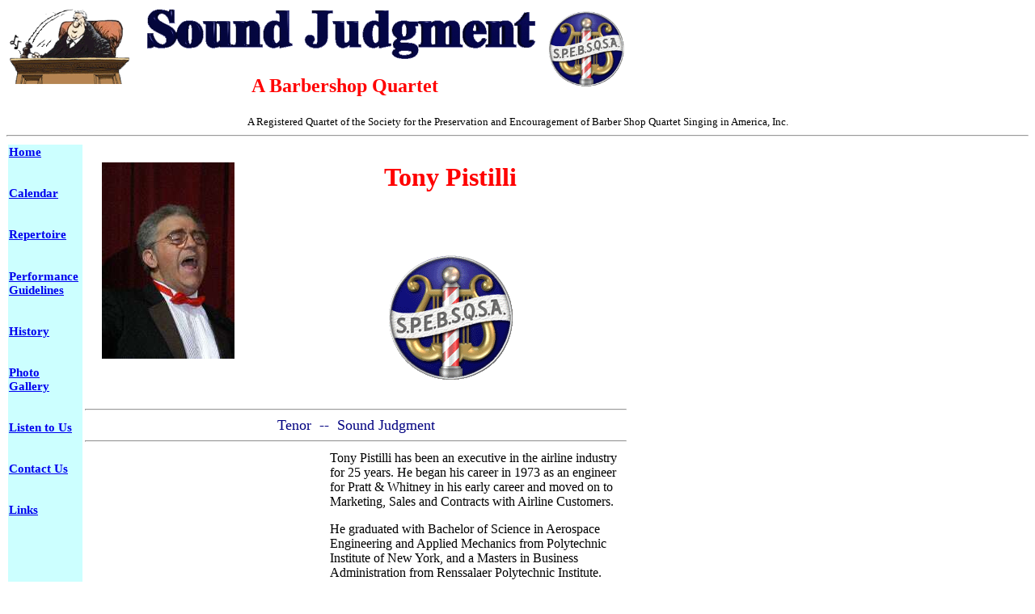

--- FILE ---
content_type: text/html
request_url: http://soundjudgment.org/Tony%20Pistilli.htm
body_size: 4989
content:
<!DOCTYPE HTML PUBLIC "-//W3C//DTD HTML 4.0 Transitional//EN">

<html>
<!--                                                         Heading -->
<head>
	<title>Sound Judgment - A Barbershop Quartet - Tony Pistilli</title>
    <meta name="MSSmartTagsPreventParsing" content="TRUE">
	<meta name="distribution" content="GLOBAL">
    <meta name="classification" content="Entertainment">
    <meta name="aesop" content="information">
	<META NAME="author" CONTENT="Peter Wanger">
    <META NAME="robots" CONTENT="index, follow">
    <META name="description" content="The most confused barbershop quartet in the FWD.">
    <META name="keywords" content="Sound Judgment, entertainers, barbershop, harmony, singers, singing, harmony, music, chorus, choir, quartet, quartets, perform, hobby, fun">

<style TYPE="text/css" MEDIA=screen>
 h6 {text-align:left; font-size: 11pt; }

 a:hover{
	color:#993366;
	font-weight:bold;
	font-family:Arial,Helvetica,sans-serif;
    }
 td {text-align:left; vertical-align:top;}	
</style>  	
</head>
<!--                                                            Body -->
<body bgcolor="#FFFFFF">
<!--                                                      Top Banner -->
<table border=0 width=770>
<tr>
<td align=left width=190 height=100><img border=0 src="Judge-icon1.gif" width=150 alt="Our Mascot"></td>
<td width=500 height=100><img  border=0 src="sj.gif" width=480 alt="Remember to spell it without the E between the G and M!"
><h2><center><font color="#ff0000">A Barbershop Quartet</font></center></h2></td>
<td align=right width=100 height=100><a href="http://www.spebsqsa.org" ><img valign=bottom border=0 src="3dspeb-ii.gif" width=100 height=100 alt="The Barbershop Harmony Society"></a></td>
</tr></table>
<center><small>A Registered Quartet of the Society for the Preservation and Encouragement of Barber Shop Quartet Singing in America, Inc.</small></center>
<hr>
<!--                                                Two-Column Table -->
<table width=770>

<tr>
<!--                                                     Left Column -->
<td width= 100 bgcolor="#CCFFFF">
  <h6><a href="index.htm">Home</a></h6>  
  <h6><a href="sj-calendar.htm">Calendar</a></h6>  
  <h6><a href="sj-repertoire.htm">Repertoire</a></h6>
  <h6><a href="sj-performance.htm">Performance Guidelines</a></h6>   
  <h6><a href="sj-history.htm">History</a></h6>  
  <h6><a href="sj-gallery.htm">Photo Gallery</a></h6>    
  <h6><a href="sj-listen.htm">Listen to Us</a></h6>  
  <h6><a href="sj-contact.htm">Contact Us</a></h6>  
  <h6><a href="sj-links.htm">Links</a></h6>  
  </td>
<!--                                                    Right Column -->
<td width=670>
	
  <table cellspacing=20>
    <tr>
      <td width=220><img border="0" src="Tony Pistilli-1.jpg" align="left"></td>
	  <td width=430>
        
        <p><h1><center><font color="#ff0000">Tony Pistilli</font></h1></p><br><br>
        <p><center><img border="0" src="3dspeb-ii.gif" valign=center align=center></center></p>
      </td>
    </tr>
  </table>
  <hr>
<center><font color="#000080" size="4">Tenor&nbsp; --&nbsp;
        Sound Judgment</font></center>
  <hr>
  <table width=670>
    
    <tr>
      <td width=60></td>
      <td width="550">
	
	 
<p>Tony Pistilli has been an executive in the airline industry for 25 years. He began his career in 1973 as an engineer for Pratt & Whitney in his early career and moved on to Marketing, Sales and Contracts with Airline Customers. 

<p>He graduated with Bachelor of Science in Aerospace Engineering and Applied Mechanics from Polytechnic Institute of New York, and a Masters in Business Administration from Renssalaer Polytechnic Institute.  

<p>Tony has a wife of 31 years, Sandy and they have two Dalmatians, Sadie and Sherlock.  They have lived in the Bay area in Foster City for fifteen years.  Tony has worked for Pratt & Whitney selling Jet Engines, America West Airlines as a Senior Director and United Airlines Engineering Department.

<p>Tony is a member of the San Mateo Rotary Club and a former member of the National Speakers Association/Northern California.  He volunteers with the Boy Scouts of America as Council Commissioner in the Bay Area. Tony also sings and plays guitar in a Rock and Roll band. Recently he joined the Peninsula's Golden Chordsmen Barbershop Chorus and sings with the Barbershop Quartet "Sound Judgment". 

</tr><td width=220><img border="0" src="Tony Pistilli-2.jpg" align="left"></td></tr>
 
</table>
      </td>
</tr>
</table>
  

<!--                                                  Bottom of Page -->

<!--                                                            Webmaster -->
<center><img border="0" src="rednoteline.gif" width=100% height="30"></center>

<font size="2">
<P><img border="0" src="webmaster.gif" width="37" height="36">
This page created by Peter Wanger.  All comments and corrections to
<a href="mailto:Webmaster@SoundJudgment.org">Webmaster@SoundJudgment.org</a>

</font>

</body>
</html>
